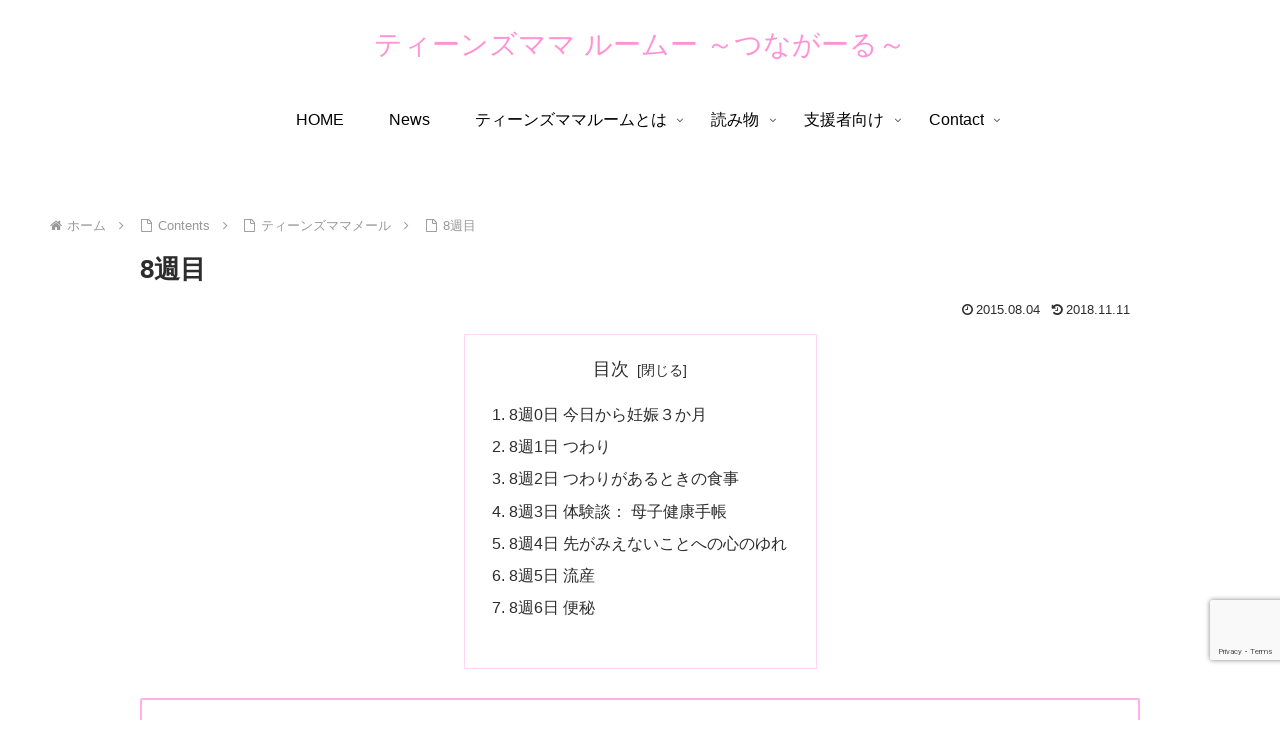

--- FILE ---
content_type: text/html; charset=utf-8
request_url: https://www.google.com/recaptcha/api2/anchor?ar=1&k=6Lf9E9AoAAAAAEK_wjX0hCCpkLgk0JbMOc0mG2P_&co=aHR0cHM6Ly90ZWVucy1tYW1hLmNvbTo0NDM.&hl=en&v=PoyoqOPhxBO7pBk68S4YbpHZ&size=invisible&anchor-ms=20000&execute-ms=30000&cb=luyky5qr6jlk
body_size: 48397
content:
<!DOCTYPE HTML><html dir="ltr" lang="en"><head><meta http-equiv="Content-Type" content="text/html; charset=UTF-8">
<meta http-equiv="X-UA-Compatible" content="IE=edge">
<title>reCAPTCHA</title>
<style type="text/css">
/* cyrillic-ext */
@font-face {
  font-family: 'Roboto';
  font-style: normal;
  font-weight: 400;
  font-stretch: 100%;
  src: url(//fonts.gstatic.com/s/roboto/v48/KFO7CnqEu92Fr1ME7kSn66aGLdTylUAMa3GUBHMdazTgWw.woff2) format('woff2');
  unicode-range: U+0460-052F, U+1C80-1C8A, U+20B4, U+2DE0-2DFF, U+A640-A69F, U+FE2E-FE2F;
}
/* cyrillic */
@font-face {
  font-family: 'Roboto';
  font-style: normal;
  font-weight: 400;
  font-stretch: 100%;
  src: url(//fonts.gstatic.com/s/roboto/v48/KFO7CnqEu92Fr1ME7kSn66aGLdTylUAMa3iUBHMdazTgWw.woff2) format('woff2');
  unicode-range: U+0301, U+0400-045F, U+0490-0491, U+04B0-04B1, U+2116;
}
/* greek-ext */
@font-face {
  font-family: 'Roboto';
  font-style: normal;
  font-weight: 400;
  font-stretch: 100%;
  src: url(//fonts.gstatic.com/s/roboto/v48/KFO7CnqEu92Fr1ME7kSn66aGLdTylUAMa3CUBHMdazTgWw.woff2) format('woff2');
  unicode-range: U+1F00-1FFF;
}
/* greek */
@font-face {
  font-family: 'Roboto';
  font-style: normal;
  font-weight: 400;
  font-stretch: 100%;
  src: url(//fonts.gstatic.com/s/roboto/v48/KFO7CnqEu92Fr1ME7kSn66aGLdTylUAMa3-UBHMdazTgWw.woff2) format('woff2');
  unicode-range: U+0370-0377, U+037A-037F, U+0384-038A, U+038C, U+038E-03A1, U+03A3-03FF;
}
/* math */
@font-face {
  font-family: 'Roboto';
  font-style: normal;
  font-weight: 400;
  font-stretch: 100%;
  src: url(//fonts.gstatic.com/s/roboto/v48/KFO7CnqEu92Fr1ME7kSn66aGLdTylUAMawCUBHMdazTgWw.woff2) format('woff2');
  unicode-range: U+0302-0303, U+0305, U+0307-0308, U+0310, U+0312, U+0315, U+031A, U+0326-0327, U+032C, U+032F-0330, U+0332-0333, U+0338, U+033A, U+0346, U+034D, U+0391-03A1, U+03A3-03A9, U+03B1-03C9, U+03D1, U+03D5-03D6, U+03F0-03F1, U+03F4-03F5, U+2016-2017, U+2034-2038, U+203C, U+2040, U+2043, U+2047, U+2050, U+2057, U+205F, U+2070-2071, U+2074-208E, U+2090-209C, U+20D0-20DC, U+20E1, U+20E5-20EF, U+2100-2112, U+2114-2115, U+2117-2121, U+2123-214F, U+2190, U+2192, U+2194-21AE, U+21B0-21E5, U+21F1-21F2, U+21F4-2211, U+2213-2214, U+2216-22FF, U+2308-230B, U+2310, U+2319, U+231C-2321, U+2336-237A, U+237C, U+2395, U+239B-23B7, U+23D0, U+23DC-23E1, U+2474-2475, U+25AF, U+25B3, U+25B7, U+25BD, U+25C1, U+25CA, U+25CC, U+25FB, U+266D-266F, U+27C0-27FF, U+2900-2AFF, U+2B0E-2B11, U+2B30-2B4C, U+2BFE, U+3030, U+FF5B, U+FF5D, U+1D400-1D7FF, U+1EE00-1EEFF;
}
/* symbols */
@font-face {
  font-family: 'Roboto';
  font-style: normal;
  font-weight: 400;
  font-stretch: 100%;
  src: url(//fonts.gstatic.com/s/roboto/v48/KFO7CnqEu92Fr1ME7kSn66aGLdTylUAMaxKUBHMdazTgWw.woff2) format('woff2');
  unicode-range: U+0001-000C, U+000E-001F, U+007F-009F, U+20DD-20E0, U+20E2-20E4, U+2150-218F, U+2190, U+2192, U+2194-2199, U+21AF, U+21E6-21F0, U+21F3, U+2218-2219, U+2299, U+22C4-22C6, U+2300-243F, U+2440-244A, U+2460-24FF, U+25A0-27BF, U+2800-28FF, U+2921-2922, U+2981, U+29BF, U+29EB, U+2B00-2BFF, U+4DC0-4DFF, U+FFF9-FFFB, U+10140-1018E, U+10190-1019C, U+101A0, U+101D0-101FD, U+102E0-102FB, U+10E60-10E7E, U+1D2C0-1D2D3, U+1D2E0-1D37F, U+1F000-1F0FF, U+1F100-1F1AD, U+1F1E6-1F1FF, U+1F30D-1F30F, U+1F315, U+1F31C, U+1F31E, U+1F320-1F32C, U+1F336, U+1F378, U+1F37D, U+1F382, U+1F393-1F39F, U+1F3A7-1F3A8, U+1F3AC-1F3AF, U+1F3C2, U+1F3C4-1F3C6, U+1F3CA-1F3CE, U+1F3D4-1F3E0, U+1F3ED, U+1F3F1-1F3F3, U+1F3F5-1F3F7, U+1F408, U+1F415, U+1F41F, U+1F426, U+1F43F, U+1F441-1F442, U+1F444, U+1F446-1F449, U+1F44C-1F44E, U+1F453, U+1F46A, U+1F47D, U+1F4A3, U+1F4B0, U+1F4B3, U+1F4B9, U+1F4BB, U+1F4BF, U+1F4C8-1F4CB, U+1F4D6, U+1F4DA, U+1F4DF, U+1F4E3-1F4E6, U+1F4EA-1F4ED, U+1F4F7, U+1F4F9-1F4FB, U+1F4FD-1F4FE, U+1F503, U+1F507-1F50B, U+1F50D, U+1F512-1F513, U+1F53E-1F54A, U+1F54F-1F5FA, U+1F610, U+1F650-1F67F, U+1F687, U+1F68D, U+1F691, U+1F694, U+1F698, U+1F6AD, U+1F6B2, U+1F6B9-1F6BA, U+1F6BC, U+1F6C6-1F6CF, U+1F6D3-1F6D7, U+1F6E0-1F6EA, U+1F6F0-1F6F3, U+1F6F7-1F6FC, U+1F700-1F7FF, U+1F800-1F80B, U+1F810-1F847, U+1F850-1F859, U+1F860-1F887, U+1F890-1F8AD, U+1F8B0-1F8BB, U+1F8C0-1F8C1, U+1F900-1F90B, U+1F93B, U+1F946, U+1F984, U+1F996, U+1F9E9, U+1FA00-1FA6F, U+1FA70-1FA7C, U+1FA80-1FA89, U+1FA8F-1FAC6, U+1FACE-1FADC, U+1FADF-1FAE9, U+1FAF0-1FAF8, U+1FB00-1FBFF;
}
/* vietnamese */
@font-face {
  font-family: 'Roboto';
  font-style: normal;
  font-weight: 400;
  font-stretch: 100%;
  src: url(//fonts.gstatic.com/s/roboto/v48/KFO7CnqEu92Fr1ME7kSn66aGLdTylUAMa3OUBHMdazTgWw.woff2) format('woff2');
  unicode-range: U+0102-0103, U+0110-0111, U+0128-0129, U+0168-0169, U+01A0-01A1, U+01AF-01B0, U+0300-0301, U+0303-0304, U+0308-0309, U+0323, U+0329, U+1EA0-1EF9, U+20AB;
}
/* latin-ext */
@font-face {
  font-family: 'Roboto';
  font-style: normal;
  font-weight: 400;
  font-stretch: 100%;
  src: url(//fonts.gstatic.com/s/roboto/v48/KFO7CnqEu92Fr1ME7kSn66aGLdTylUAMa3KUBHMdazTgWw.woff2) format('woff2');
  unicode-range: U+0100-02BA, U+02BD-02C5, U+02C7-02CC, U+02CE-02D7, U+02DD-02FF, U+0304, U+0308, U+0329, U+1D00-1DBF, U+1E00-1E9F, U+1EF2-1EFF, U+2020, U+20A0-20AB, U+20AD-20C0, U+2113, U+2C60-2C7F, U+A720-A7FF;
}
/* latin */
@font-face {
  font-family: 'Roboto';
  font-style: normal;
  font-weight: 400;
  font-stretch: 100%;
  src: url(//fonts.gstatic.com/s/roboto/v48/KFO7CnqEu92Fr1ME7kSn66aGLdTylUAMa3yUBHMdazQ.woff2) format('woff2');
  unicode-range: U+0000-00FF, U+0131, U+0152-0153, U+02BB-02BC, U+02C6, U+02DA, U+02DC, U+0304, U+0308, U+0329, U+2000-206F, U+20AC, U+2122, U+2191, U+2193, U+2212, U+2215, U+FEFF, U+FFFD;
}
/* cyrillic-ext */
@font-face {
  font-family: 'Roboto';
  font-style: normal;
  font-weight: 500;
  font-stretch: 100%;
  src: url(//fonts.gstatic.com/s/roboto/v48/KFO7CnqEu92Fr1ME7kSn66aGLdTylUAMa3GUBHMdazTgWw.woff2) format('woff2');
  unicode-range: U+0460-052F, U+1C80-1C8A, U+20B4, U+2DE0-2DFF, U+A640-A69F, U+FE2E-FE2F;
}
/* cyrillic */
@font-face {
  font-family: 'Roboto';
  font-style: normal;
  font-weight: 500;
  font-stretch: 100%;
  src: url(//fonts.gstatic.com/s/roboto/v48/KFO7CnqEu92Fr1ME7kSn66aGLdTylUAMa3iUBHMdazTgWw.woff2) format('woff2');
  unicode-range: U+0301, U+0400-045F, U+0490-0491, U+04B0-04B1, U+2116;
}
/* greek-ext */
@font-face {
  font-family: 'Roboto';
  font-style: normal;
  font-weight: 500;
  font-stretch: 100%;
  src: url(//fonts.gstatic.com/s/roboto/v48/KFO7CnqEu92Fr1ME7kSn66aGLdTylUAMa3CUBHMdazTgWw.woff2) format('woff2');
  unicode-range: U+1F00-1FFF;
}
/* greek */
@font-face {
  font-family: 'Roboto';
  font-style: normal;
  font-weight: 500;
  font-stretch: 100%;
  src: url(//fonts.gstatic.com/s/roboto/v48/KFO7CnqEu92Fr1ME7kSn66aGLdTylUAMa3-UBHMdazTgWw.woff2) format('woff2');
  unicode-range: U+0370-0377, U+037A-037F, U+0384-038A, U+038C, U+038E-03A1, U+03A3-03FF;
}
/* math */
@font-face {
  font-family: 'Roboto';
  font-style: normal;
  font-weight: 500;
  font-stretch: 100%;
  src: url(//fonts.gstatic.com/s/roboto/v48/KFO7CnqEu92Fr1ME7kSn66aGLdTylUAMawCUBHMdazTgWw.woff2) format('woff2');
  unicode-range: U+0302-0303, U+0305, U+0307-0308, U+0310, U+0312, U+0315, U+031A, U+0326-0327, U+032C, U+032F-0330, U+0332-0333, U+0338, U+033A, U+0346, U+034D, U+0391-03A1, U+03A3-03A9, U+03B1-03C9, U+03D1, U+03D5-03D6, U+03F0-03F1, U+03F4-03F5, U+2016-2017, U+2034-2038, U+203C, U+2040, U+2043, U+2047, U+2050, U+2057, U+205F, U+2070-2071, U+2074-208E, U+2090-209C, U+20D0-20DC, U+20E1, U+20E5-20EF, U+2100-2112, U+2114-2115, U+2117-2121, U+2123-214F, U+2190, U+2192, U+2194-21AE, U+21B0-21E5, U+21F1-21F2, U+21F4-2211, U+2213-2214, U+2216-22FF, U+2308-230B, U+2310, U+2319, U+231C-2321, U+2336-237A, U+237C, U+2395, U+239B-23B7, U+23D0, U+23DC-23E1, U+2474-2475, U+25AF, U+25B3, U+25B7, U+25BD, U+25C1, U+25CA, U+25CC, U+25FB, U+266D-266F, U+27C0-27FF, U+2900-2AFF, U+2B0E-2B11, U+2B30-2B4C, U+2BFE, U+3030, U+FF5B, U+FF5D, U+1D400-1D7FF, U+1EE00-1EEFF;
}
/* symbols */
@font-face {
  font-family: 'Roboto';
  font-style: normal;
  font-weight: 500;
  font-stretch: 100%;
  src: url(//fonts.gstatic.com/s/roboto/v48/KFO7CnqEu92Fr1ME7kSn66aGLdTylUAMaxKUBHMdazTgWw.woff2) format('woff2');
  unicode-range: U+0001-000C, U+000E-001F, U+007F-009F, U+20DD-20E0, U+20E2-20E4, U+2150-218F, U+2190, U+2192, U+2194-2199, U+21AF, U+21E6-21F0, U+21F3, U+2218-2219, U+2299, U+22C4-22C6, U+2300-243F, U+2440-244A, U+2460-24FF, U+25A0-27BF, U+2800-28FF, U+2921-2922, U+2981, U+29BF, U+29EB, U+2B00-2BFF, U+4DC0-4DFF, U+FFF9-FFFB, U+10140-1018E, U+10190-1019C, U+101A0, U+101D0-101FD, U+102E0-102FB, U+10E60-10E7E, U+1D2C0-1D2D3, U+1D2E0-1D37F, U+1F000-1F0FF, U+1F100-1F1AD, U+1F1E6-1F1FF, U+1F30D-1F30F, U+1F315, U+1F31C, U+1F31E, U+1F320-1F32C, U+1F336, U+1F378, U+1F37D, U+1F382, U+1F393-1F39F, U+1F3A7-1F3A8, U+1F3AC-1F3AF, U+1F3C2, U+1F3C4-1F3C6, U+1F3CA-1F3CE, U+1F3D4-1F3E0, U+1F3ED, U+1F3F1-1F3F3, U+1F3F5-1F3F7, U+1F408, U+1F415, U+1F41F, U+1F426, U+1F43F, U+1F441-1F442, U+1F444, U+1F446-1F449, U+1F44C-1F44E, U+1F453, U+1F46A, U+1F47D, U+1F4A3, U+1F4B0, U+1F4B3, U+1F4B9, U+1F4BB, U+1F4BF, U+1F4C8-1F4CB, U+1F4D6, U+1F4DA, U+1F4DF, U+1F4E3-1F4E6, U+1F4EA-1F4ED, U+1F4F7, U+1F4F9-1F4FB, U+1F4FD-1F4FE, U+1F503, U+1F507-1F50B, U+1F50D, U+1F512-1F513, U+1F53E-1F54A, U+1F54F-1F5FA, U+1F610, U+1F650-1F67F, U+1F687, U+1F68D, U+1F691, U+1F694, U+1F698, U+1F6AD, U+1F6B2, U+1F6B9-1F6BA, U+1F6BC, U+1F6C6-1F6CF, U+1F6D3-1F6D7, U+1F6E0-1F6EA, U+1F6F0-1F6F3, U+1F6F7-1F6FC, U+1F700-1F7FF, U+1F800-1F80B, U+1F810-1F847, U+1F850-1F859, U+1F860-1F887, U+1F890-1F8AD, U+1F8B0-1F8BB, U+1F8C0-1F8C1, U+1F900-1F90B, U+1F93B, U+1F946, U+1F984, U+1F996, U+1F9E9, U+1FA00-1FA6F, U+1FA70-1FA7C, U+1FA80-1FA89, U+1FA8F-1FAC6, U+1FACE-1FADC, U+1FADF-1FAE9, U+1FAF0-1FAF8, U+1FB00-1FBFF;
}
/* vietnamese */
@font-face {
  font-family: 'Roboto';
  font-style: normal;
  font-weight: 500;
  font-stretch: 100%;
  src: url(//fonts.gstatic.com/s/roboto/v48/KFO7CnqEu92Fr1ME7kSn66aGLdTylUAMa3OUBHMdazTgWw.woff2) format('woff2');
  unicode-range: U+0102-0103, U+0110-0111, U+0128-0129, U+0168-0169, U+01A0-01A1, U+01AF-01B0, U+0300-0301, U+0303-0304, U+0308-0309, U+0323, U+0329, U+1EA0-1EF9, U+20AB;
}
/* latin-ext */
@font-face {
  font-family: 'Roboto';
  font-style: normal;
  font-weight: 500;
  font-stretch: 100%;
  src: url(//fonts.gstatic.com/s/roboto/v48/KFO7CnqEu92Fr1ME7kSn66aGLdTylUAMa3KUBHMdazTgWw.woff2) format('woff2');
  unicode-range: U+0100-02BA, U+02BD-02C5, U+02C7-02CC, U+02CE-02D7, U+02DD-02FF, U+0304, U+0308, U+0329, U+1D00-1DBF, U+1E00-1E9F, U+1EF2-1EFF, U+2020, U+20A0-20AB, U+20AD-20C0, U+2113, U+2C60-2C7F, U+A720-A7FF;
}
/* latin */
@font-face {
  font-family: 'Roboto';
  font-style: normal;
  font-weight: 500;
  font-stretch: 100%;
  src: url(//fonts.gstatic.com/s/roboto/v48/KFO7CnqEu92Fr1ME7kSn66aGLdTylUAMa3yUBHMdazQ.woff2) format('woff2');
  unicode-range: U+0000-00FF, U+0131, U+0152-0153, U+02BB-02BC, U+02C6, U+02DA, U+02DC, U+0304, U+0308, U+0329, U+2000-206F, U+20AC, U+2122, U+2191, U+2193, U+2212, U+2215, U+FEFF, U+FFFD;
}
/* cyrillic-ext */
@font-face {
  font-family: 'Roboto';
  font-style: normal;
  font-weight: 900;
  font-stretch: 100%;
  src: url(//fonts.gstatic.com/s/roboto/v48/KFO7CnqEu92Fr1ME7kSn66aGLdTylUAMa3GUBHMdazTgWw.woff2) format('woff2');
  unicode-range: U+0460-052F, U+1C80-1C8A, U+20B4, U+2DE0-2DFF, U+A640-A69F, U+FE2E-FE2F;
}
/* cyrillic */
@font-face {
  font-family: 'Roboto';
  font-style: normal;
  font-weight: 900;
  font-stretch: 100%;
  src: url(//fonts.gstatic.com/s/roboto/v48/KFO7CnqEu92Fr1ME7kSn66aGLdTylUAMa3iUBHMdazTgWw.woff2) format('woff2');
  unicode-range: U+0301, U+0400-045F, U+0490-0491, U+04B0-04B1, U+2116;
}
/* greek-ext */
@font-face {
  font-family: 'Roboto';
  font-style: normal;
  font-weight: 900;
  font-stretch: 100%;
  src: url(//fonts.gstatic.com/s/roboto/v48/KFO7CnqEu92Fr1ME7kSn66aGLdTylUAMa3CUBHMdazTgWw.woff2) format('woff2');
  unicode-range: U+1F00-1FFF;
}
/* greek */
@font-face {
  font-family: 'Roboto';
  font-style: normal;
  font-weight: 900;
  font-stretch: 100%;
  src: url(//fonts.gstatic.com/s/roboto/v48/KFO7CnqEu92Fr1ME7kSn66aGLdTylUAMa3-UBHMdazTgWw.woff2) format('woff2');
  unicode-range: U+0370-0377, U+037A-037F, U+0384-038A, U+038C, U+038E-03A1, U+03A3-03FF;
}
/* math */
@font-face {
  font-family: 'Roboto';
  font-style: normal;
  font-weight: 900;
  font-stretch: 100%;
  src: url(//fonts.gstatic.com/s/roboto/v48/KFO7CnqEu92Fr1ME7kSn66aGLdTylUAMawCUBHMdazTgWw.woff2) format('woff2');
  unicode-range: U+0302-0303, U+0305, U+0307-0308, U+0310, U+0312, U+0315, U+031A, U+0326-0327, U+032C, U+032F-0330, U+0332-0333, U+0338, U+033A, U+0346, U+034D, U+0391-03A1, U+03A3-03A9, U+03B1-03C9, U+03D1, U+03D5-03D6, U+03F0-03F1, U+03F4-03F5, U+2016-2017, U+2034-2038, U+203C, U+2040, U+2043, U+2047, U+2050, U+2057, U+205F, U+2070-2071, U+2074-208E, U+2090-209C, U+20D0-20DC, U+20E1, U+20E5-20EF, U+2100-2112, U+2114-2115, U+2117-2121, U+2123-214F, U+2190, U+2192, U+2194-21AE, U+21B0-21E5, U+21F1-21F2, U+21F4-2211, U+2213-2214, U+2216-22FF, U+2308-230B, U+2310, U+2319, U+231C-2321, U+2336-237A, U+237C, U+2395, U+239B-23B7, U+23D0, U+23DC-23E1, U+2474-2475, U+25AF, U+25B3, U+25B7, U+25BD, U+25C1, U+25CA, U+25CC, U+25FB, U+266D-266F, U+27C0-27FF, U+2900-2AFF, U+2B0E-2B11, U+2B30-2B4C, U+2BFE, U+3030, U+FF5B, U+FF5D, U+1D400-1D7FF, U+1EE00-1EEFF;
}
/* symbols */
@font-face {
  font-family: 'Roboto';
  font-style: normal;
  font-weight: 900;
  font-stretch: 100%;
  src: url(//fonts.gstatic.com/s/roboto/v48/KFO7CnqEu92Fr1ME7kSn66aGLdTylUAMaxKUBHMdazTgWw.woff2) format('woff2');
  unicode-range: U+0001-000C, U+000E-001F, U+007F-009F, U+20DD-20E0, U+20E2-20E4, U+2150-218F, U+2190, U+2192, U+2194-2199, U+21AF, U+21E6-21F0, U+21F3, U+2218-2219, U+2299, U+22C4-22C6, U+2300-243F, U+2440-244A, U+2460-24FF, U+25A0-27BF, U+2800-28FF, U+2921-2922, U+2981, U+29BF, U+29EB, U+2B00-2BFF, U+4DC0-4DFF, U+FFF9-FFFB, U+10140-1018E, U+10190-1019C, U+101A0, U+101D0-101FD, U+102E0-102FB, U+10E60-10E7E, U+1D2C0-1D2D3, U+1D2E0-1D37F, U+1F000-1F0FF, U+1F100-1F1AD, U+1F1E6-1F1FF, U+1F30D-1F30F, U+1F315, U+1F31C, U+1F31E, U+1F320-1F32C, U+1F336, U+1F378, U+1F37D, U+1F382, U+1F393-1F39F, U+1F3A7-1F3A8, U+1F3AC-1F3AF, U+1F3C2, U+1F3C4-1F3C6, U+1F3CA-1F3CE, U+1F3D4-1F3E0, U+1F3ED, U+1F3F1-1F3F3, U+1F3F5-1F3F7, U+1F408, U+1F415, U+1F41F, U+1F426, U+1F43F, U+1F441-1F442, U+1F444, U+1F446-1F449, U+1F44C-1F44E, U+1F453, U+1F46A, U+1F47D, U+1F4A3, U+1F4B0, U+1F4B3, U+1F4B9, U+1F4BB, U+1F4BF, U+1F4C8-1F4CB, U+1F4D6, U+1F4DA, U+1F4DF, U+1F4E3-1F4E6, U+1F4EA-1F4ED, U+1F4F7, U+1F4F9-1F4FB, U+1F4FD-1F4FE, U+1F503, U+1F507-1F50B, U+1F50D, U+1F512-1F513, U+1F53E-1F54A, U+1F54F-1F5FA, U+1F610, U+1F650-1F67F, U+1F687, U+1F68D, U+1F691, U+1F694, U+1F698, U+1F6AD, U+1F6B2, U+1F6B9-1F6BA, U+1F6BC, U+1F6C6-1F6CF, U+1F6D3-1F6D7, U+1F6E0-1F6EA, U+1F6F0-1F6F3, U+1F6F7-1F6FC, U+1F700-1F7FF, U+1F800-1F80B, U+1F810-1F847, U+1F850-1F859, U+1F860-1F887, U+1F890-1F8AD, U+1F8B0-1F8BB, U+1F8C0-1F8C1, U+1F900-1F90B, U+1F93B, U+1F946, U+1F984, U+1F996, U+1F9E9, U+1FA00-1FA6F, U+1FA70-1FA7C, U+1FA80-1FA89, U+1FA8F-1FAC6, U+1FACE-1FADC, U+1FADF-1FAE9, U+1FAF0-1FAF8, U+1FB00-1FBFF;
}
/* vietnamese */
@font-face {
  font-family: 'Roboto';
  font-style: normal;
  font-weight: 900;
  font-stretch: 100%;
  src: url(//fonts.gstatic.com/s/roboto/v48/KFO7CnqEu92Fr1ME7kSn66aGLdTylUAMa3OUBHMdazTgWw.woff2) format('woff2');
  unicode-range: U+0102-0103, U+0110-0111, U+0128-0129, U+0168-0169, U+01A0-01A1, U+01AF-01B0, U+0300-0301, U+0303-0304, U+0308-0309, U+0323, U+0329, U+1EA0-1EF9, U+20AB;
}
/* latin-ext */
@font-face {
  font-family: 'Roboto';
  font-style: normal;
  font-weight: 900;
  font-stretch: 100%;
  src: url(//fonts.gstatic.com/s/roboto/v48/KFO7CnqEu92Fr1ME7kSn66aGLdTylUAMa3KUBHMdazTgWw.woff2) format('woff2');
  unicode-range: U+0100-02BA, U+02BD-02C5, U+02C7-02CC, U+02CE-02D7, U+02DD-02FF, U+0304, U+0308, U+0329, U+1D00-1DBF, U+1E00-1E9F, U+1EF2-1EFF, U+2020, U+20A0-20AB, U+20AD-20C0, U+2113, U+2C60-2C7F, U+A720-A7FF;
}
/* latin */
@font-face {
  font-family: 'Roboto';
  font-style: normal;
  font-weight: 900;
  font-stretch: 100%;
  src: url(//fonts.gstatic.com/s/roboto/v48/KFO7CnqEu92Fr1ME7kSn66aGLdTylUAMa3yUBHMdazQ.woff2) format('woff2');
  unicode-range: U+0000-00FF, U+0131, U+0152-0153, U+02BB-02BC, U+02C6, U+02DA, U+02DC, U+0304, U+0308, U+0329, U+2000-206F, U+20AC, U+2122, U+2191, U+2193, U+2212, U+2215, U+FEFF, U+FFFD;
}

</style>
<link rel="stylesheet" type="text/css" href="https://www.gstatic.com/recaptcha/releases/PoyoqOPhxBO7pBk68S4YbpHZ/styles__ltr.css">
<script nonce="pwSDzDhogdALRnAG7O56JA" type="text/javascript">window['__recaptcha_api'] = 'https://www.google.com/recaptcha/api2/';</script>
<script type="text/javascript" src="https://www.gstatic.com/recaptcha/releases/PoyoqOPhxBO7pBk68S4YbpHZ/recaptcha__en.js" nonce="pwSDzDhogdALRnAG7O56JA">
      
    </script></head>
<body><div id="rc-anchor-alert" class="rc-anchor-alert"></div>
<input type="hidden" id="recaptcha-token" value="[base64]">
<script type="text/javascript" nonce="pwSDzDhogdALRnAG7O56JA">
      recaptcha.anchor.Main.init("[\x22ainput\x22,[\x22bgdata\x22,\x22\x22,\[base64]/[base64]/MjU1Ong/[base64]/[base64]/[base64]/[base64]/[base64]/[base64]/[base64]/[base64]/[base64]/[base64]/[base64]/[base64]/[base64]/[base64]/[base64]\\u003d\x22,\[base64]\\u003d\\u003d\x22,\x22w4tzV8ODRV/CnMKoa11FM8KUAm7DrcOyZyLCh8KEw5vDlcOzOsKxLMKLdl94FAvDl8K1NhfCgMKBw6/CusO2QS7CrAcLBcKAPVzCt8OJw6wwIcKvw758A8KiIsKsw7jDi8K+wrDCosOMw6xIYMKmwr4iJSIKwoTCpMOqPgxNVzd3woU8wrpyccKtesKmw59eM8KEwqMVw7hlwobCt3IYw7Vcw5MLMU4/wrLCoHV2VMOxw5hEw5obw4tTd8OXw5vDsMKxw5AIecO1I23DojfDo8OnwqzDtl/ClXPDl8KDw5vCrzXDqirDsBvDosKPwqzCi8ONNcKnw6cvG8OwfsKwF8OeO8Kew74sw7oRw6rDoMKqwpBqP8Kww6jDnRFwb8KEw5N6wocUw517w7xIdMKTBsOILcOtISwOdhVYaD7DvgnDp8KZBsOOwr1MYycBP8OXwozDvirDl2d1GsKow4LCp8ODw5bDlcK/NMOsw7XDvTnCtMOBwrjDvmYpDsOawoRJwogjwq18wqsNwrpEwqlsC1BZBMKAY8Kmw7FCbMK3wrnDuMKSw5HDpMK3P8KKOhTDqMKcQydtFcOmcgDDl8K5bMOyNBpwLcOYGXUzwqrDuzcsRMK9w7AUw7zCgsKBwp/[base64]/CqgIdI13CgmzCrsKjw6vCpULDpEQ2dwwBKMKywqFkwpPDu8K5wozDv0nCqzgawosXX8KWwqXDj8Klw5DCsBUXwrZHOcK2wrnCh8OpU0QhwpAVOsOydsKAw7I4ax3DiF4dw5XCrcKYc1clbmXCr8KQFcOfwoXDr8KnN8K5w700O8OMeijDu3/[base64]/Fl3DqnjDmsKEdUc7S8O+UsOVw6TDqMOoK8KQw7IBS8KpwqABBsORw5HDlC9Aw73DiMKBQ8Kiw7cZwrV6w6rChcOUU8K9wqR4w7/DisOJMVPDhn1jw5nCiMOsfA3CtxTChcK4Y8OALBDDsMKKcsKBWQ0mwq0MJcKRQ08Twr89XhQjwqg3wrBGOcK/HsOrw4JmRFbDj3HClyI0wr/DhMKBwoVmUcKtw4bCrhvDrHbCqlBjOMKTwqjCvhPCscOCJMKkHsOkw4g2w71nLU50HnbDrMObPD/DmcOCworCpsODYUUmE8KLw48zwr7CjmhjSCxhwpRtw4UrJmFRbMOfw6ppdVbCoG3CnQA/[base64]/wr04wrDChsKJwr18w5xKw6I9w4zCugRhw78ywo0hw4gCfcKdK8KXZMKcw7QzFcKIwr9jd8Ofw6EUwpFjwoMGwr7CvsOBMMOCwqjCsUkawoZSwoIqXD0lw4TDj8KUw6PDpjvDmMKuIsKuw4ciMMOMwp1/UUzCscOdwqDChgXCgcKQHsKtw5XCpWjCvcK9wq4fwqTDiCNSHA5PUcOzwqgHwqLCnsKjMsOhwqrCpcO5wpfDpsOOJwpwO8KeJsKHbgoqV0bCigNUwoYLeQ3Dk8KCLcOhCMKgwoMaw63CtHpYw4zChcOkZ8OgCQ/[base64]/w7LCl8Oyw7VVw7rDhF/Dn8KOdA0jACQsXDc0ccKow7bCmXtsRMOUw6cUBsKjQEbCi8OGwqjCvcOnwpluJ1YBJHU3fDZkesOxw7QYJj/[base64]/[base64]/w4vDjsK1UFXCnQBeEkjDu8KQwrrDhm7DssO9MRfDiMOqLCdJw5Vgw7/Dk8KxV2bCgsOqMxEmecKGEArDkjXDgsOxN0HCvSo4IcOJwqPDgsKUVMONw6fCmiRSwqcqwq40Cy3Dl8K6K8Knw6oONmpFbAZ8LMOeHT5JDxLCuygKLChPw5fCqAHChsODw4rDjMOUwo0YCHHDlcKXw4MJGTXDrsOndC9YwrYpe2JKFMO2wozDtcKWwoNNw7krZh/CmEEOEcKDw7d6ZsKiw7w9wqVwaMKLwosjCV0hw7p9N8Kow4R5wojCocKoJmjCuMKlaA47w68Qw4lhf3TDrsKPMF7DrlwYCjkGeAgOwrFtQyLDjjjDn8KUJyVCIcK1YMKswrh2VBHDrFzCiHotw4chVGDDvcObwofCpBDDjsOIWcOOw5YkMhFGMjXDujBHwp/DjsOUBR/DkMKtNCxaYcOZwrvDiMOzw6jCmjLCo8OaJXPCrcK6w444wpvCgg/[base64]/[base64]/ZxPDsXrDmTDDsA5iwr4Hw7DCnDxVw6jClT1zP0rCgihIRU7DrRQgw6XDq8OSLcOVwpTCm8KWLcKUAMK8w6Zdw6c/wrPCiBzCvQw3wqrCqwxJwpjCgCzDn8OGLsOgQFFERsOvBCVbwrHDp8ORwr5FZcKGBXXCrG3CjS/CpMKVPTB+S8Ofw6bCijjCnsOxwpnDmXxvX2DCjsOiwrPClcOqwrrCnxFHw5TDssOxwqpGw7kCw6gwMUkOw6/DiMKoJw7CqMO8QTXDhn/DiMOLEx5twqEuw4lCw6huw77Dsz4jw4cvBMOow7YUwrnDlAdqc8KMwrzDucK+fcOualR3dXMAXC/[base64]/NAtiLsO6woc+bGXCrsOHI8O2wpvDlhsracOvw5RkQ8OZIkVxwppTMSzDjcOQNMOXw63DognDkwN6wrp1JcK/w6/[base64]/DixcSw4M/TsOeeUnChzETw6A9Cm5Gw7HCinF8UMO6aMO4W8KLFcKFLmLCiQrChsOiLsKIAinCvG7DhcKbPsOTw51ec8KsXcKJw5nCkMOywrpMZMKKwoXDnzrCusOHwoHDjsOAFmEbHwDDnW/DiwgNUMKCOj3Ct8Kcwq4aaTQpwpzDu8K2RQfDoUxsw6vCjTFwdMKvVcOjw49Ewqt2ThUNwr/CoSjCncKUCHVVbSIYGE3CgcOLeT7Dkx/[base64]/CpnHCqsKBw47Cs8OfScK4LMORwpRBDcOIR8OpC3XCk8K0w4bDoirCq8KbwoMPwozCrcK+wq7Cil9MwoPDg8OZGsO6WsOfPsOWAcOcw6tLwoXCpsOIw4fChcOiw4bDhsONS8K7w4kvw7RyH8OXw4VrwoXDriYqXhAnw5BZw6BcMx8zYcOpwp/Cq8KBwqvCgAjDpyo8DMO2f8OAUMOYw5jCqsO6YzfDk2NPOx/DscOOHsOpB041a8K1OW3DlMOQKcKVwpTCi8OmFcKow63DrWTDoyTClFvCucOfw6/DvcKlIUsRHjFiEQ/ClsOqwqbCr8OOwoTDk8OSTMKVEjRUL1gYwr0hccKUFDHDrcOBwokKw4/CglYpwoHCscOvwpDCiiDDssO6w6PDqcOWwoFPwpJ5aMKBwpXDtMKGDMO7OsOaw67CvsOmFA/CoT7DlHHCv8KPw4k5GwBiJMOwwoQXJMKFw7bDusOceBTDmcO5SsKLwobCqsKbQMKOazMlfwPDlMOyb8KDOGdXwoPDmi8ZMcKoJht0w4jDnsO0QyLCpMK/woU2IcKtScK0wo4Ww7g8e8O8w79AKQxeMjN6VwbCi8KPDcKYbQPDtcK1cMKgR34mwr3CpsOUXMOHdBXDs8Ocw588PMKjw4kgw7MNW2drNcK8U17Csy/[base64]/DpyDCoFrCjnnDhsOjw77DgsOlwqzCuzvDtVHCmsOWwo90IMKsw4A7w5fDqFYPwqN8PRrDhgHDiMKXwq8HHEbClTXChsOAT0rDnWsfNH4DwogfKcKhw6PCu8K1R8KEGWdUSi4EwrNDw5bCusOZJnQ7TcKcwrgbw5VwHWM1JC7Dk8KxalAIeArDk8Oaw7/DmVTCv8ODUTZ+LA/DncO4ExjCm8Oqw6DDrx/DswAWZ8Kkw6Yuw5XCoQw6wrXDi3Q0KMKgw7lnw7xhw49hEMK7T8ORH8K/S8KHw7kmwpp0wpcIVMO6MMOGPMOPw4DDiMKtwpzDvQdQw6LDsnQlDsO1W8KyOcKTB8ORJRxLd8O3wpDDp8OtwpvCvsKZQ34VesORAyVywr3DuMKpw7PCjcKsG8KOIAFXQlYpaW1bbMOfQsK5w5/[base64]/[base64]/bcOAdsKfw68Sw7ZxTDEqXcOLwqrDtzgDKMKow5DCgcO7wqfDqA8xwoXCnW9rwoICw5h+w57DoMO1wpwudcKoDn8SSQHCgiFtw69/[base64]/CqsO3QsKBfH1mTk8Hw4lkCcKhwrfDjz9/CcKOwpIPw48nD1zDj0IQU04oPDLCq3UXfz/DhCbDnlpBw6HDlGN+w5rCm8KKTnFpwrLDv8KTw7llwrRow5BKDcOJwrrCgnHDglnCviJFw6LDsj3DksO8wqBJwqExWMOhwoPCnsOiw4Ixwp0Jw4LDvA7CnAQTcBHCicOtw7XCm8KbH8Oqw4rDkFjDq8ObQMKMRXEMw63ChcONP00Dc8KZehU1wrU8woYswpg/eMORP3DCj8KIw5IURsKhSStQwrc8wpXCix1PW8OcDUTCs8KtJUbDm8OsJAICwq9swr88IsK2wqvCrcKyHcKEexc1wq/DlsOhw7tQL8K0wrJ8w4fDrjokbMO/LgTDtsODSwvDgkXCo3nCocKXwrPDusK7LC/Dk8OtHw1Gwo1mUhR5w5UHSWnCoyHDoh4Fb8OQRcKlwrLDhEnDmcOrw4/DlnLCtWrDvHTCkMKbw7Y3w4k2A0oRAcKJwqfDtS7DpcO4wpbCqx5yBEVRaTfDg2tww7DDtDZCwpxwIwHCisOrw63Dk8K6EmPCrlLDgcK7VMOcYFYmwqzCtcOYwprDoyw7G8OrAMOmwrfComnCjAfDo0PClRzCrnBdUcKTIwUmNxcTwodDYMOLw5AmVMO/QBQ4K2rDqy7CscKWEC/CiRNOHcKyMG7Dt8OwFmjDs8O3bsOAKVodw5XDpMOaVS3Co8O4X0TDlUkZwoJXwrhPwp0dwpwHwpU6aVDDoHHCt8O3PnoeYSPDp8Ktw7MwaFXCu8K+ZSXClQfDnsKcD8K/OcKmJMOpw6lGwofDrX3CkDjDpRhlw5rDt8K7UDtsw4R2XcODUMOsw6NwBsO0PkBLc3JCwodwDgTCjSzCpcOpen7DlMO/wprDo8OeKSA7w7zCk8ORw6PCvFnCuSY4biswJ8KrHMO/AsOle8K5wp0ewqzCocO0LcKnWBzDkzQLw642V8K8wp3DssKMwr8twpNABWPCvXnCugjDiEXCvANkwq4HCTkePVk+wo0ORMKjwrjDkm/CgcOwAFjDjgrCty3ChA1dUkljWgYvw7FlLMKcb8Khw656dH3Cg8KNw6DCiznDp8OIQydTCjvDi8KnwoYyw5wbwpbDtEVKS8KASMKDMijCqXUqwrjDi8OwwpwgwrdvUsOyw7pPw6Mfwpk8b8K/w67Dp8KnDsOSJGDDjBRFwrXDhDDDgsKPw6c7NcKtw4PChSQZHVzDrxRAPXjDmUNJw4bCisO9w5BFVBM2W8ODw4TDqcKVbcKVw652wrA0T8OjwqAVYMOsEUIXAEJmw5TCmsO/wqHCvsO8GgAJwoInXMK1ZwnCs0HCkMK+wrImIFw7wpNgw5pROcOrNMOvw5grZFRHRCrDjsO2Y8OOPMKCOcO5w6EUw78WwprCvsKhw7ceA0TCisKPw708D07DmcOnw4DClsOFw6xKwp1jBlfDuS3CgiDCl8OzwpXCnQUfdsOnwr/DoWQ7JhXCuXstwqs2IMK8cGdJQC/Dp3Z7w61Dwo7Dpi3DlF9Mwqx0NmXCkFPClcOOwp5SbTvDrsKdwrHCqMObw4gkfcKnfGzDpcO6Jl1vw6EuCkZJZcOYKsKgGWnDiBo6QnHCmmpSw5N0E2fDv8KmAsKlwrrDm0zDl8Oow5LCmcOsMEAzw6PChcKmwrQ8wplIFsKpR8OPVMKnw5ZWw7HCuD/DrsOkRTfDrWHCpcKlRAvDgMOha8Oow5HClsO9wrAzwqdZTG/Dn8ODAyYcwrzCtgzDtHDDhE42HAtSwq/DqH1hJkzCjRXDl8KfcG5kw7hBThI+SMOYRcO+JATCoDvDh8Krw6cDwqEHRHB+wrskwrnCh17Cqm0QQMOCHVEFwrsVbcOaK8Onw6TCpQZxwr1Vw4/CuEjCinXDjcOjLVLDqwXCqWtjw6MtHwHDgMKIwrRzOsKWw6XCkCnDq3XCpBgsbsOxUMK6e8O4BT8IKlsTwrYmwo3CsT93FcOUwoLDqcKvwoEWecOPMsKpw70rw4kwLMK3wqLDnkzDumfCm8O0SVTClcK5LcOgwp/DrDZHAnfDmHPCpcOBw4MhZcO3DMOpwrpnw44Mc1jCrcKjD8KdNFxow5TDiA1hw6J6D1bCpSFvw5d/wrVgw59RTD3CiS/CicOzw6XCkMOkwr3Ct1bCi8KywpRPw7s6w4J0UMKsRcKUYsKIbyDCisOIw5jDrgDCtcO4wo8uw43CmG/DhMKXwrrDjsOQwpnCgcOdWsKKM8KBQUYmwrJQw5hoJVnCjHTCqH3Cr8OAw6QjP8O4DFtJwq0aL8KUBQ49wpvCnMKIw5nDg8K3w5ERHsOXwrvClFvDhsKKZcK3FBHChcKMVBfCp8Kaw6x/[base64]/w5bChsKHw4JAw5leQcODDl/[base64]/DgMOcfMKyw4Ftw7jDq2XDv0YWw4nDvEjCu8OMLVcxAy9aQ27DtlUhwpvDsm3DusOAw7XDtRbDgcObT8KJwo/CoMOxCsKLDi3DkztzZMOhRFvDiMOoScKyLMKNw4XCpcK9w41TwoHCmFHCixFfUF15WRjDpHzDpcOoecOPw4TChsKkw6fCp8OXwpwoUFwIYScrSGBZYsOUwr/Cqg/DhVMewpJNw7PDs8Ohw5Mjw7vCvsKvdlQaw4IXQsKORBLDlcOkG8KGYB5Iw7rDuTrDtcKGb1U2OcOmwqnDkgcswpDDoMOzw6ELw6HCtixlFMKbZMOsMEnCm8KHdUQCwoM1WMOVOV3DpllEwr0hwogtwpB+ZgjCsCjCoVrDhwDDskjDscOMCydbUBkmwr3CtEg/w7/CgsO3w7IKwqXDisOXeEghw6Juwp1/RcKTAlDDjlzDuMKVakxkM2fDoMKdWgnCnnQ5w4ELw6gxPA11EGvCvcOjUEjCrMO/a8KLcsK/wopbbsKnUUA1w7fDg0jDgDosw7c8SyZswqhlw5nDhgzDkSEnV1NPw7/CuMK+w7cvwrEAHcKcwq0/[base64]/Thpyw6vDmiDCvjwWHcOmCkHCuXPDr8OIw43DhxBJwpPChMKNw4d3Z8K3wpzDqCrDrmjCmgASwqLDk33DvXBXGsOlVMOowo7DqwfCnT7Dg8Kfw7wAwqtQWcOLw7omwqgQeMOOw7s9AsOwCVVBB8KlCsObZF1awp8zw6XCuMOWwr1NwozCiA3CsA5gZz/CsR/Du8Olw7N8wp/CjzPCrAlhwobCq8Khw77Cryw4wqTDn1XCnsKWecKuw67Do8Kbwq7DhUI/[base64]/DtgHDmMKBw7hTACx3w5RFw77DncKiw7RIwpzDiSY1wrnCqMOrCVZfwqhvw5Ejw7R2wqEoIsOKw5JlBTAVBgzCnxIFA3sjwpDCkm1TJGbDoTnDi8KkMsOoYHDCq0txcMKDwq/[base64]/Cim1mFcOWEAhSw6xxwojCihHCkGrDlG/CosOfwq4Mw4Zxwr7Cv8OlW8OzaTrCucKGwrMAw4MVw6JWw6tHwpQSwp0Aw7wINw1dw7R/DjI/dQrCgj8dw6DDkcK+w4LCnMKvS8OAOcONw61Wwp14dHPDlScbNFE8wovDswNDw6PDjcKDw7k+RH5+wpDCq8OgfX/[base64]/CtF/Chg8jw7XCtU7DicKTw4/CsTsQbcKpWHckLsOEQsO4wqvDrMOfw4Z1wr/DqcOwVkDCgWhFwr3CkEN6fMK2wrhbwpTCqj3CoVJBVBcew7rCg8OqwoV1wqUGw5PDmsOyOA3DrMKawpQmwpElOMOBagDClMO8wr3CpsO3wo/DvX8mwqTCnxNlwoU/[base64]/DmHIHKMKAMsKnwpzCmyHDq0XDicK9FUPDu8KBesKYwqfDhMKiCcOhLcO3wp4DM3c9w5DDi3nCq8Kew4/CkDbDpSLDiihAw6TCtcO2wq4QSsKTw7TCnQXCmcOfDhnCqcOZwqIMByR5OMO3H3Buw4YKR8OAwpfCvsK8BMKHw7DDpMOLwqnDmDxLwo5lwroqw5/CucOiXUDConTCncKoTzsawqlpwqlYa8K4Sx9lwqjCjsODwqgJExl+RcO1SMKIQMKrXDs7w4xOw5RZScKUJ8OXH8OrIsOmwq5owoHCt8KXw4DDtkUQG8KMw5dKw6vDksKmw7UQw7puGHxOdcObw507w7ACWQzDsyfDscO3LTPDi8OIwqnCqD/DgHNffjkLNErCmV/[base64]/w5kzScK9VMKvw7HCs8KGSR1rFETDucKrVcKzGG8RRnjDkMOoDDxOJmdLwqZowpZcJsOtwopZwrrDvCZgcmnCtMKiw74qwroHPQ4Uw5TDpMKNPcKVbxHCnMOzw5fCgcKgw4XDh8KhwqfCv3/[base64]/OTJNEkjCiUbDtsKIw4/Dp8KnEMOpw6BTw6PCicK/PcOTNMOODUZIw58MNcKDwpp1w4fDmFHCpMOYIsKvwq/DgFXCoTrDvcKJXGUWwrc6XnnCrxTDn0PCrMKcA3d0wqPDvRDCu8KGw7zChsKkAy9SfcO5wovDnAfDs8KOckV2w6RfwprChEzCrSN9DMOqwqPCisK4JWPDscOMWhHDgcOJVGLCiMKXQlvCsW0wLsKdSMOfwrnCpsKRwpjCk1/ChcOawphNdMKmwrlsw73DiXDCkwjCnsKiEyvDow/[base64]/DqMOew7pwMDvDu3PDrsKOV8OEw5wpw6oMw6XCucOkwoVuAzjCgBRYWiAYwpXDtcK1CMOww4/CjH1kwrcnQDLDnsKpA8OUdcKIOcKVw53CvjJNw6zCpsKcwohhwrTCo3/DmMK6QcOow4ZKw6vCsATChRlNT0/DgcK5w6ZGE3LDp2jClsKUYh/CqRdSL23DqwrCn8Onw6QVejRtCMO/[base64]/Di8KzJU/DosKmw6jCpEzClcKKwpMqZsKXw61lIyXDuMK9woHDkCPCtwDDjMKMLmfCnMOSf3zDrMO5w6EhwpzCpgEGwqHCql7DkhnDocO8w4TDj1R/w63Dj8KewonDvGPCt8O1w6LDjMOPZMKSJD4XMcOtfWJYG10nw6Jfw4zDtRXChjjDusOJFCLDiR/CjcOaJMKIwr7CmsOPw40iw6nDjlbCi34fbX8Dw53DkATDrMONwozCsMKuXMO+w7wMFFdVwr0CHEV8ICZXOcOSOxbDt8K9cQhZwq8iw5PDncK/eMKQTgTCoxtPw7MJDmzCkmACVMO2wojDgHXCtn98V8OXaFUswqfDkT8nw4kCEcK5wozCjMO6BsOew77CgE7DkzZEw7tFwqzDisO5wpFPG8Kkw7TDkcKWw5AUKsKlcsOXNVrClhPChcKqw5xnYcO6MsOmw6sIJ8Kow4vCjEUAw7/DkwfDowgbUAtTwohvTsKvw73DhH7Cj8K8wpTDvD4YIcOVGcOgM1rCo2TCnjQPLB3Ds2hhPsO/BSDDnsOiwqoPNA3CgDnDkmzChcOhLcK7BsKXw5vDicOow7swC0tDwonCm8O9M8OTKBAEw7g9w6/CigIKw6XDgMKiwqPCtsO2w489DEdJJMOFQsKQw6/CosKKVg3DgcKLw4gefcKBw5F1wq08w5/Ch8O/LMKQBTppasKGZwbCucKwB01ewoY1wohrUMOPbMKVSztJw6U8wrvCisOaSHfDgcOgw6XDoSw9PcOHSFYxBMOMGhrChMOTeMKgQMOvMGrDlnfCncKUXg01UQUqwpw0cwVRw5rCphfCpx/[base64]/wo1CdcOGA8KzwqN+bGTDtmZ+S8O1JwrCnMKfGcKDRWvDhXHDsMOMXA0Kw7xgwrbCiy/CqxbCihLCgcO+wqbCk8K0YsO2w7JGMcOTw4JLwrl3EsOgESnCtj0NwprDhsK0wrTDqmnCrXXCkhlvG8OEQ8O9IyPDjMOrw49Ow74EYijDlALCgsK1wpDCgMOfwqTDvsKzw6nChzDDqBEANg/[base64]/DlQMmYMKaw45JwqFuw7dyw75Lwq7Chi5cQMKmBMONwrQIwpXDrMOeKcKSdCjDjMKew5PDnMKLwqYlNsKnw7HDux4iFcKGwpYIVmRWW8KHwpdCOTtEwrMewrJDwoLDvMKpw6V1w4Fmw5LDng5XUsK3w5XCrMKLw4DDs1rCmcKJHRUiw78daMKBwqt/JlHCjGPChQshwrvCow7DhX7CtcKResKLwrdzwpbCrW7CrUDDiMKOOwjDhMOSWcOcw6/Dr3dLBFDCrsOKRV7Ci05Ow5/DrMKOY2vDvcOtwqICw7U0OMOld8KyX3rDm1fCrBFWw4BgXirCkcKxw4DDgsOew7LCjMKEw4pwwpM7wqXCvMKDw4LCmcK1woF1w6vChzPDmlhMw5bDr8Krw5/DpMOwwqfDusKpE0vCvMKKfFEiHsK2B8KOKCfCgMK7w5Fvw5HCn8OIwrHDmDlbUMKBP8Kxwq/DqcKNaQzDujNGw7DDn8KSwrPDncKqwqclw50awpTCgcOTw7bDrcK6CsKNYjDDjMOdLcKXTmPDu8OvE3bCuMOua07ClMKJTsOocMOPwrgIw5oiwqJNwp3DvzXCvMOlecK2w73DliLDriAwKyXCtmcQW2/DijLCjWfCrDLDhsKbwrduw4PCjsOJwoYqwrgqYGh5wqItDMOpRsODFcKnwoEow4UdwqPClzzDjMKEVMKiw5bCmcO6w6V4amvCqnvCj8OAwqPDsQs0RANdwqFeC8OOw7pWdMOcwplKw7p9UcOGLSlcwpLCsMK0GMOmw6JraBjCiSrCkhjCtFsHXg3CgW/DhcKOSXAaw6lEwr7CmgFZXTonZsKIACvCtMOhYcKEwqFwX8Oxw7Jywr/DmsKUw7Few4s5w6dEXcOFw7BvKlTDt35XwqYUwqzCtMOEF0gGcMKaTDzDtS3Djh5oB2gqwqBiw5nCoV3Dm3PDj1Isw5TCk3/DgjFIwp0Fw4DCnyHCiMOnw7UDLGAjHcKkw4HCusOow6DDpsOYwr/[base64]/wq/CuURYYxktRD1cGcKhwqp4QnDDlMKdDcKYPinCjRLDoyHCh8Oiw6jCgSnDrsK7wqLCr8OiCcOsPcOqa0zCqGckcsK4w4zDrcKvwp/DnsOZw6xywqdqw6fDgcKlZ8KHwpHChBHCp8KIZVjDnsO6wr8FGQHCucO6FcO4BMKFw5PCgMK+fD/CvFbCnsKvw58hwohLwoxncm9/[base64]/w7LDpklSw7DDqhY0wqjDnzM4wqt1DsK2wqkGw75rTcOnWFfCuW9tKMKHwonCh8OgwqvCjcOVwrs9VT3CjsO5wo/CsQ0SUsKFw6BMZ8Onw75bfsO4w5zDg1Vpw41pwoLCuiFcd8O1wrPDssOdN8K8wrTDr8KJTsOcwpHCny9zWUdaDTPDvsO7w4JDGMO6DRF2w5HDtXjDkxbDuUMpacKAw4s/ZcK2w4sRw5LDrcOvFUPDocOmW2fCtknCs8OqEcOOw6DCoHYwwoLCr8Odw5bDnsK2wpDDlUcBRsOOZnYow5XCjMKlw7vDpcKTw5jCq8KPwrkNwpl1S8OowqLDvDwDR2gYw4kWScK0wqbDl8K9w5R5wp/CtcOuacKTwo7DtsKFFF3DnMKGw7g6w7YzwpVpRCpLwotHAywYIsKjNnvDvmJ7WGEKw5LDisKbc8O8esO7w44Cw4RIwrPCvcKcwp3Cs8KANSzCqVXDrQdnVTXCvsONwps3UjN+w5/Cpntaw63Cr8KEKcO+wopMwpBOwpB7wrlwwoHDtmfCvlnDjyrDrCbDtRRqO8OOUsKWLkXDqTvDkwcnA8KPwqvCn8KCw4oVacK5IMOPwr/CrcKZKEXDvMOcwpQxwp9kw4XCq8KvRxbCj8K6K8OXw5bDnsK9wpwTwrEaCnbDmMKePwvCnznCrRUsaB0vTcOow5LDt1dNDAjDuMKAFcKJJ8O1LDcWZUw1KCHCnW3DscKYw7nCr8K2wqtHw5XDlwHCpyvCtRPCocOfw6fDjMOPwrx0wrUtOQN9RXh2wofDrW/DvBDCjQjDusKjHSRFcmk0wpwFwqwJYcKCwoIje1DCssOiw5HChsKcfsOra8Kvw4fCrsKXwpTDpjDClcOcw7DDlcKvBXEFwoPCqMOow7/[base64]/DoG8TwqcEZsOYw4NJw4fDusOAKsKLw7XCji8Kw6g0EcKCw7A4V3AMw7fCvsKJHcKewoQbRgLCuMOEacKrw7rCicOJw5NxJsOnwqzCjsKiWsKcdgPDqsOtwovDtDrDtE/CmsO9wrrCgsOJBMOSwpPCusKMaiTCmjrDnQXDrcOcwrlswqfCjhISw5pewqRxQcOfworDtQfCpMKuecKcaToDPsONRinCtMKTCyN2dMK6LsKGwpBfw4rCrUlqOsOhw7QsYArCs8KEwrDDgsOnwolQw6TDglsyfcOqw4tie2HDhMKmWsOWwp/DnMOQP8ORK8Kdw7JvSTdowo/DsBlVUsOrwonDrQM8J8Otwrlkwo0TMw8Rwql5PzgUwpBOwoYkDUJjwonDgMOfwp4OwoUxDx3Ds8OeNBTDqsKKLMOewr3DrzYJeMKvwq1awpg5w4txwpcoKkHDmy3DhcKsPMOww4MQKcKxwq/Cj8KEwrMqwqUEaz4RwoDDt8O5Gw1cTxDCnsODw6Q4w6owcFM8w5/[base64]/ClgFMVsKDH1LCrCNAw4s1wpxXw5bDgFw/[base64]/DiBnDlHYTwpFkZ8KAfGJqwr3CrMOreSYbaVLCscKfDiLDlhzDmcKHMsO/VGQ8wphfWcKew7TCpDF9AsOrOMKsNmvChcOmwrJVw5TDginDoMKJw7U7MD5Ew6/[base64]/wrAhcsOWw7dXwqAEwr/CqsOLw5DDlsKNE8O8MS0hGsKBPVhVYcKfw5DDpS3Ci8O5wpTCvMO4BhjCmBA4XsOCK3jDhsK4JcODfiDCisOCYMKFNMKcwrXCvyApw5ZowpDCkMOmw497PVjCgcOBw7ojSDNuw5k2G8OIBFfDqsOragFDw6HCgA8JDsOlUlHDv8Ouwo/CrzHCuGvChMOdw7bDvVM3G8OrBXDDizfDlcKAw5grwrHDosKBw6sRFlzDnHo3wq4ZNsOQa3YuUMK1wrxnQcOawpfDh8Ojb3XCvcKnw7zCmBnDqsKUw4jDgcKPwoI1w6oiS1xpwrbCrxZZXMOuw6HDk8KfW8Olw7zDosKBwqVoZnNLEcKJOsK1w4c/[base64]/woNgw6A8JhFnw6NFP8O+PMOKwrR/wpdYwpHClcKGwqBmBMKOwqDDqsKGPl/[base64]/[base64]/wqIhw4nDvsKcw43DkAxuwrsOLMKkw7UNCcKqwoXChcKiUcKiw7wfZ1cIw43DicOoahbDoMKtw50Jw5HDnV5JwpNgR8KYwobCu8KINsKeHxHCnzJgUlvCrcKkF33DpmjDpcOgwoPDp8O3w6A/[base64]/Cm1nCkcO7ZcOcU8KYw7tewpLDrDlnXFxlw7hDwrBUP2VcYVtlw6I7w7lOw7HDrVYuL2vCn8Otw4sAw5ACw77DiMOtwrXCn8OOFMOJfjgpw7EFwoBlw6cXw5gGwpzDjDnCvFHChsOcw618FmdWwpzDvsK4XcO0XXsZwrEhAwcua8OqegU/[base64]/DuCEtKXXCjsKQe8KlEMOZw5YpN8ObJSjCh3kwwrHCsSbDslp6wqo/w7pVDDIfNijDmR/DlcOPGcOgWSjDrsKAw5dPXzlbwrnCp8OSXTrDhERNw6zDhMOCwrXCusKwW8OQWERgXxtXwo4awplgw5FUwovCrnvDnVzDuBAsw47Dp1Z3w5hLMGF/w5/DiTjDrsKFUDsXPxXDlGXCh8K0LWLCk8O7w4ZqKBsnwpApVsKOMMKNwo0Hw6QhF8OiUcKBw4p8wp3CkBTCt8K4wo93VcK9w5oNe0XCsy9zNMO7C8O4EMOUAsKBT0TCsgPDtwzClXjDoBrDucOnw5QTwr9awqbCusKaw4/[base64]/DiGkZwoXCn0nCsCs0wpwBbcOSwpXDgcKdw7nCh8OxVmXCmxtiw7/DicO7dsOtw5UzwqnDmWHCmHzDmk3CqQdmU8OSVQPDiCx2w4/Di38nwpJxw4U+AkrDn8OrFMOHf8KCEsO5bsKUKMOyeSp0BMK2TsKqYRpKw5DCrgrClWvCpDPCkULDsXN9w54EIMONUlE5wpHCpwJzCwDCgnk2wqTDtjTDkMKTw47Crlwrw6XCkgdRwq3CicOywo7DhsO0NWfCvMKuMBonwoMkw6ttwqLDiV/CrnnCmnl0BcO4w6UBK8OQwrAiQgXDn8OMYhVLHMKFw5zDgQDCtSwILSAow6/CjMKHPMObw45Pwpx9wpIuw5FZWsKxw4XDpMOxJgHDrcO6wonCnMK5D2LCscKtwoPCpk3Dhl/CssKgZUEiH8KcwpFGw4/CsnDDoMOdEcKCahnDnlrDgcKsBcOuAWUqw54wXsOXwpIqK8OnNhd8wqDCl8O5w6cAwoIyNlDCpH5/wrzCm8OLw7PDoMKPwqkABy3DrMOfIlItw47Dl8KiBWwQL8OYw4nChhfDjcODB2U5wqrCscKvFcK3RRHDnMKAw6nDtMOiwrPDhmt8w6RaZxRRw6BIaks5BVzClsOjB0LDs1HCu0fDkMKZHUfCgMO+ETfClC/Cmn9AAsOswqHCr03DqF4gLGXDoH7CqMK/wrw7HW0Jd8OsTcKJwojCiMO/Jw3CmT/Dl8O0acONwq/Dj8KFXGXDllrDiTIvwrnCu8OCR8OSOSQ7X1rClcO9H8OYIcOEPl3Cq8OKM8KVRmzDhwfCtsK8O8Kiw7gowpTCv8O5wrfDtAoqL1fDoGg0w6/CicKgacK/wq/[base64]/[base64]/w4bCmALCvBzDisO3w4MvwpnDmGbDlcKbw5vCsn3DncOKQcKpw5YPWC/[base64]/XMOCwqMYeMKmc8OAMWg0w7XCnsOeYRrCgMKJwrIDV3/[base64]/DlMO7wp7DtXAnFHvDpsKJWcKew71/woTDpMKPA1vCjz7CozbCjcKJwpHDgHZ4VsO3EsOvIMKVwoh3wq3ChBHDu8K/w5QmHcKwYsKcT8KMUsKgw69Xw4FzwqFZesOOwoTDs8K+w7lRwprDu8OUw4Fzwp0GwpsJw6HDhhlmw4oBw4LDhMKAwpzCthLCiFnDpSzDowbCo8KRwrvDvsKzwrh4eyBrC2JUbEXDmA3Cp8KowrDDl8K+a8K+w5BBNjvCo24vRwDDhl5RFcKmMsKzEhfCk3/Cq1vCslzDvjTCkMO5GGBJw5vDlMOTBknCocOWYMKOwphnwp7CiMOUwrnCi8KLw7XDnsO4F8Kcd3XDrcOFbHgIwrnDpCfCisO/A8K4wrV7wp3Cq8OPw7Mtwq/[base64]/DqzbCusKzw7PDnXPDn8K2bAjCj8KVwozCtkbDnRbDlz8tw7J9SsOTfsOOwrLChx/ChsOEw41LT8KUwqTCtcKOZ2MzworDuFjCmsKPw79Wwp8cIcKbEsK4DMOaOhYmwot8EcK1wq/CjEzCqiJ1wrvCgMK9KMOWw5sEGMK3dBlVwrJvwoRle8KBPcOvZ8OkZjN6w4zCtsO+N1URbFtLHmR8eGjDjHYjDcOFcsOuwqbDs8OHfRB2fsOaPSE8V8K/w7nDpAVOwoETWD/Cow1eKXvDo8O6wpnDvcOhLRTCh1JyAB3CiFrDhMKCMHLCrlZ/wo3CvsK/[base64]/Dl8OCwrzCusOewrTDnsKZFMO4wovCjW/Ct0rDtCEgw5l7wpnCo08PwpjCksKMw7bCtgZDBSxhAcO1TcKXbsOCaMKDVBNLwq9uw4kYwrtZMFnDt08mG8KtFcKAw48cwrHDuMKwSmfClWkOw6Q3wpnCtFV/w4dDwpsGFGXCgkBzDEFNwpLDucO3EcKxH1vDsMODwrRMw6jDvMO+FsKJwrJUw7g2eUIawpVLDEnDvgXCghXClVDDkBDCgHp8w5LDuwzDpsOgwo/CniLCrsOqXztywrotw7knwo3DgsKrVi9swoYcwqpjXcKXdsOmW8OVf29OUcKwFgjDlMOZRcK5fAZ/wrTDg8Oow47Cp8KjHmMBw5YPFULDhWzDjMO4CsKfwr/Dg23Dt8Ozw4low5cbwohbwqFuw4zCiw9lw6FJaRhYwoDDp8KEw63Cg8O8wpXCmcOYwoc8XGYgf8KAw7AWZlJQEidHLgHDnsKWwrdGVcKIw4AyN8OGeRfCthrDkMO2wojDvVdaw6nCk1ABAsOIw7HClGw7McKccm/DsMOOw4PDocK2aMOnY8KFw4TCnzzDrXh7Ij7Du8OiFsKuwrHChFPDh8Kmw60Yw6bCqVXDvE/Co8KvTMOaw5EVJMOMw4/CkMOhw4xDwqPDgkzCsAxFUjoVO0EHb8OlVXPDiQrCt8OUwoDDo8OLw6Mhw4zCoRBMwopfwrnChsK8Lhc1NMKiYsKaYMOzwqPDm8Ouw6DCkjnDqgtgPMOYHcK6c8KwTMOqwoXDsWIJwrrCo0Ziw4sUw7cew7nDscKXwqHChX/DslLDvsOnOSzCjgPCusOXIVxiw7dDwoDDs8KOw7dcImTCocOGFxBJD2RgKcOtw6kOw7hpIDZDwrR3wqnClcOmw4LDoMONwrdXS8KEw7tfw7bDg8O7w6F/XsOuRjfDj8ObwohAM8K6w6vCisOCYMKZw79Ww61dw6xMwrLDqsKpw58Jw5PCp27DiWoFw6zDgULCtEo7VmnCmFrDi8OMw7XCmnTCmcKNwpXCrljDuMOJRsOMw53CuMOxegtOwoTDo8KPfBrDgVtUw7/[base64]/[base64]/CimNXw7zCpMOtdiUOYMOwXcKYwovDvsO5Eh7DqsKEwoQ9w5A0ZTnDpMKUQCnCi0R1w63CmMKFYsKhwpzCvUANw5LDl8K9A8OkL8Ocw5owckLCoBIvYX9HwprDriEdPcK7w4/ChTzDl8OCwqYuNgvDqTzCoMOXwpBYNHZOw5gWa2zCiAHCkMOQDiMCwqrCvSUvWU4jZH87STDDiiUnw70Vw7dlDcOCw5hqUMOAW8KFwqg1w5YBUSBKw5vDmH9Ow4p5A8Osw4cSw5/[base64]/wpvCg8KkHyLDp8OEw6cXAMKENDzDg0zDhMOyw7nCnCnCosKybQjDoxjDgRdwXMKEw6dPw4Yrw6s5wqdzwqwGTXZtKHBmWcKdw5rDtcKdYHTCkUDCkcKpw7Avwp3DjcK2dhfCtyUMX8OXC8KbDTHDiHkIEMOwcSfCv3/CpFkpw5M5ZQ3DnHBgwrJnHRTDtWvDqsKWehTDpnDDr2XDn8OfGVQRMXk3wqRswqBrwqpbSSNBwqPCjsK0w6DCiAA5w6c4wq3DgsOhw5kXw57Dm8OzeHsZwpB2SThQwofCgnB4XMORwrbCrHBBbmnCjUt0w7nCokxgw6jChcOWeyBJARDCiB/CnxZTS2xYw7hUw4YiDMOrw67CjsKLbA0Cw4F4fQ7Cm8OmwoEywr1WwqnCm3zCgsK0BRLChxlzc8OIchrClCkSOcKDw7cwaSNbd8O2wrEXHMOfGcOjMCdaCADDvMOZRcKHfEvCssOZAC/CiAPCpRYfw6/DmjgCTcO+wqPDqHAbXgozw67DpcOCaxc5MMO0DcOsw6LCp27DmMOLLMOWw5R3w7fDtMKHw53DlQfDnFrDgcKfw5/CmW7DpkjCgsOzwpkOw5BmwqhKXhIyw7zDgMKHw5ESwp7DusKQUMOJwpBUJsO0wqYLI1zChGY4w5Vpw44vw7YwwozCgsOZfFjCp0nDgB3CpxPDvsKCwqjDkcOzGcOzY8OAO0h/w581w7vCqGPDnMOeEcO7w7pJw6jDiB4zPDrDij7CrSR1wo7DsDQ/XwLDusKbDAlEw4wHZ8K3R0bDtBkpIsONw4AMw7jDs8OFNSLDj8Kjw49uNsOuD1bDhRtBwpVDwp4CAGcCw6nDmMOTw6pjGjo5TR3CgcKFcMKFEsKswrVwKRtcwq49w5bDjWAsw4vCtsOnJcOWDcKqCcKGWwHCvlBxUVDDscKqwq9AHMOhw4jDisKxaG/[base64]/w4c6wrDDocOhaz9fw6Z2QcO6fmJAwogow7vDvntQb17CrDfCmMKywr5BesKtwpM2w7ogw6PDlMKeDitZwrXCrXc2bsKMF8KTNcO/wrXCqlcZP8KUw73CqsOwRBJMw4DDm8KNwoNsUcKWw63CimBHXCTDp0vDtsOhw7Ruw5PDsMKlwrrDhRvDs1nDpTfDisOHwqJ2w59sRsK7woFfVgERccKYCDJvO8KIwqBXwrPCjBXDiTHDvHHDjMK3wr3CumbDlsKuwq/Cj1XDo8O4woPCnTslwpIzw51Kw6swdHpWAsKQw4VwwqLDo8O7w6zDssKibWnClsKtQ0wFU8KQKsO/C8K3woR/EMK4w4gfLT7CpMKjworCp1V0wqTDuTfDiCDCoSwxCDJ2worClAjChcKic8O+wo4PIMO/McOJwpHCsRZrFzRsN8KHw6pYwopzwpgIw5vChRvDpsOJw7Yswo3ClWQIwoo/K8OPKBvDvMKyw57Dt1PDmMKhwq3DowB+wqJ8wpEdwrFUw68dccO+KW/DhWvDvMOhMXnCq8KTwqfCs8O2FC1dw7jDnABDRifCiWLDo0w8wqJpwovDtcOGByodwrsFecKqNxXDtm9SdsK1wp/DiijCrcKiwroFRgLCq11wK1TCsVkmw4/Cpm1ow77ChcK2a0TCsMOCw4LCph5XB205w6xKOUTDh003wqbDisKjw5zCmg\\u003d\\u003d\x22],null,[\x22conf\x22,null,\x226Lf9E9AoAAAAAEK_wjX0hCCpkLgk0JbMOc0mG2P_\x22,0,null,null,null,1,[21,125,63,73,95,87,41,43,42,83,102,105,109,121],[1017145,884],0,null,null,null,null,0,null,0,null,700,1,null,0,\[base64]/76lBhnEnQkZnOKMAhnM8xEZ\x22,0,0,null,null,1,null,0,0,null,null,null,0],\x22https://teens-mama.com:443\x22,null,[3,1,1],null,null,null,1,3600,[\x22https://www.google.com/intl/en/policies/privacy/\x22,\x22https://www.google.com/intl/en/policies/terms/\x22],\x22v2aPdrwuag0YiZCLmx06xLt3ndBp9OyTIXBcMblFvEE\\u003d\x22,1,0,null,1,1769185635254,0,0,[2,6],null,[169],\x22RC-i5U1sqhinej1kQ\x22,null,null,null,null,null,\x220dAFcWeA7TUJoagFa45V_EijTGiMjb-PpGIN0L60HmuPVsel03R0kEmP__POxOzEpcF9qf8UvBtQ2_juZqB_dv-ZUOosWwxC6aZw\x22,1769268435307]");
    </script></body></html>